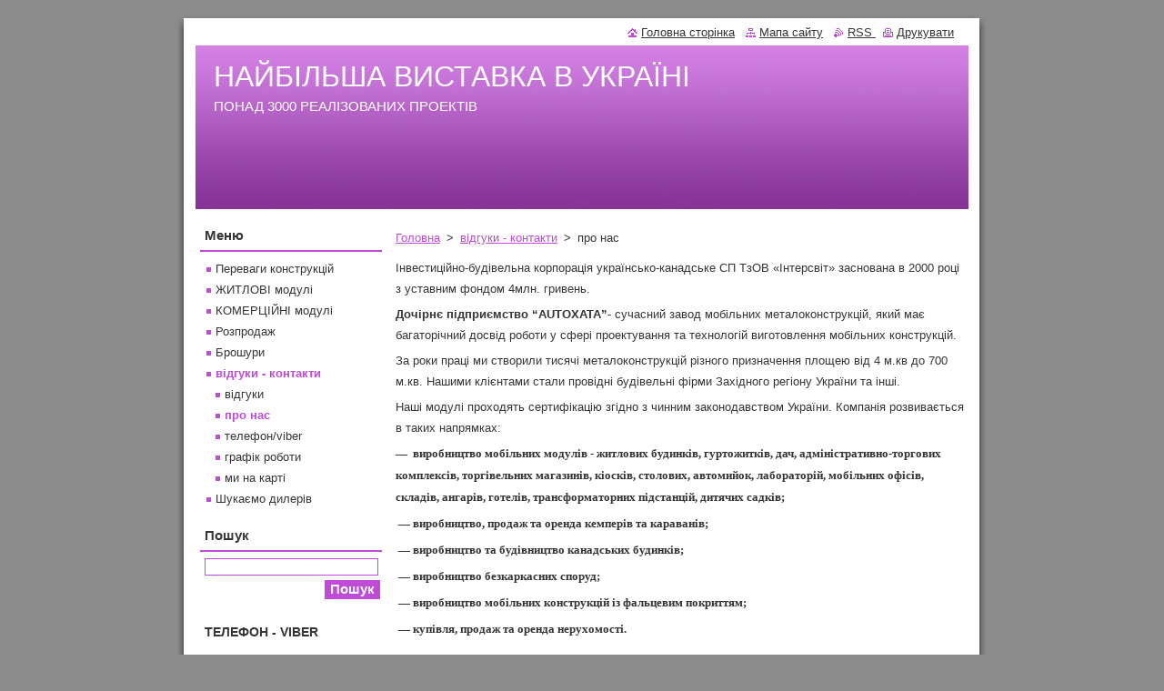

--- FILE ---
content_type: text/html; charset=UTF-8
request_url: https://www.autoxata.com/pro-nas/pro-nas/
body_size: 6047
content:
<!--[if lte IE 9]><!DOCTYPE HTML PUBLIC "-//W3C//DTD HTML 4.01 Transitional//EN" "https://www.w3.org/TR/html4/loose.dtd"><![endif]-->
<!DOCTYPE html>
<!--[if IE]><html class="ie" lang="uk"><![endif]-->
<!--[if gt IE 9]><!--> 
<html lang="uk">
<!--<![endif]-->
  <head>
    <!--[if lt IE 8]><meta http-equiv="X-UA-Compatible" content="IE=EmulateIE7"><![endif]--><!--[if IE 8]><meta http-equiv="X-UA-Compatible" content="IE=EmulateIE8"><![endif]--><!--[if IE 9]><meta http-equiv="X-UA-Compatible" content="IE=EmulateIE9"><![endif]-->
    <base href="https://www.autoxata.com/">
  <meta charset="utf-8">
  <meta name="description" content="">
  <meta name="keywords" content="">
  <meta name="generator" content="Webnode">
  <meta name="apple-mobile-web-app-capable" content="yes">
  <meta name="apple-mobile-web-app-status-bar-style" content="black">
  <meta name="format-detection" content="telephone=no">
    <link rel="icon" type="image/svg+xml" href="/favicon.svg" sizes="any">  <link rel="icon" type="image/svg+xml" href="/favicon16.svg" sizes="16x16">  <link rel="icon" href="/favicon.ico"><link rel="canonical" href="https://www.autoxata.com/pro-nas/pro-nas/">
<script type="text/javascript">(function(i,s,o,g,r,a,m){i['GoogleAnalyticsObject']=r;i[r]=i[r]||function(){
			(i[r].q=i[r].q||[]).push(arguments)},i[r].l=1*new Date();a=s.createElement(o),
			m=s.getElementsByTagName(o)[0];a.async=1;a.src=g;m.parentNode.insertBefore(a,m)
			})(window,document,'script','//www.google-analytics.com/analytics.js','ga');ga('create', 'UA-797705-6', 'auto',{"name":"wnd_header"});ga('wnd_header.set', 'dimension1', 'W1');ga('wnd_header.set', 'anonymizeIp', true);ga('wnd_header.send', 'pageview');var _gaq = _gaq || [];
				  (function() {
					var ga = document.createElement('script'); ga.type = 'text/javascript'; ga.async = true;
					ga.src = ('https:' == location.protocol ? 'https://ssl' : 'https://www') + '.google-analytics.com/ga.js';
					var s = document.getElementsByTagName('script')[0]; s.parentNode.insertBefore(ga, s);
				  })(); _gaq.push(['_setAccount', 'UA-172945641-1']);_gaq.push(['_trackPageview']);var pageTrackerAllTrackEvent=function(category,action,opt_label,opt_value){ga('send', 'event', category, action, opt_label, opt_value)};</script>
  <link rel="alternate" type="application/rss+xml" href="https://autoxata.com/rss/all.xml" title="">
<!--[if lte IE 9]><style type="text/css">.cke_skin_webnode iframe {vertical-align: baseline !important;}</style><![endif]-->
    <title>про нас :: НАЙБІЛЬША ВИСТАВКА В УКРАЇНІ </title>
    <meta name="robots" content="index, follow">
    <meta name="googlebot" content="index, follow">   
    <link href="https://d11bh4d8fhuq47.cloudfront.net/_system/skins/v8/50000518/css/style.css" rel="stylesheet" type="text/css" media="screen,projection,handheld,tv">
    <link href="https://d11bh4d8fhuq47.cloudfront.net/_system/skins/v8/50000518/css/print.css" rel="stylesheet" type="text/css" media="print">
    <script type="text/javascript" src="https://d11bh4d8fhuq47.cloudfront.net/_system/skins/v8/50000518/js/functions.js"></script>
  
				<script type="text/javascript">
				/* <![CDATA[ */
					
					if (typeof(RS_CFG) == 'undefined') RS_CFG = new Array();
					RS_CFG['staticServers'] = new Array('https://d11bh4d8fhuq47.cloudfront.net/');
					RS_CFG['skinServers'] = new Array('https://d11bh4d8fhuq47.cloudfront.net/');
					RS_CFG['filesPath'] = 'https://www.autoxata.com/_files/';
					RS_CFG['filesAWSS3Path'] = 'https://dc94701141.clvaw-cdnwnd.com/74fe5138c1318a9e0f1e9c24765fcda9/';
					RS_CFG['lbClose'] = 'Закрити';
					RS_CFG['skin'] = 'default';
					if (!RS_CFG['labels']) RS_CFG['labels'] = new Array();
					RS_CFG['systemName'] = 'Webnode';
						
					RS_CFG['responsiveLayout'] = 0;
					RS_CFG['mobileDevice'] = 0;
					RS_CFG['labels']['copyPasteSource'] = 'Детальніше тут:';
					
				/* ]]> */
				</script><script type="text/javascript" src="https://d11bh4d8fhuq47.cloudfront.net/_system/client/js/compressed/frontend.package.1-3-108.js?ph=dc94701141"></script><style type="text/css"></style></head>  
  <body>  
    <div id="body_bg">      
      <div id="site">      
        <div id="site_top">
        
          <div id="nonFooter">
          
            <!-- HEADER -->          
            <div id="header">  
              <div id="header_box">     
                <div class="illustration">
                  <div id="logozone">               
                    <div id="logo"><a href="home/" title="Перейти на Головну сторінку"><span id="rbcSystemIdentifierLogo">НАЙБІЛЬША ВИСТАВКА В УКРАЇНІ </span></a></div>          
                    <p id="moto"><span id="rbcCompanySlogan" class="rbcNoStyleSpan">ПОНАД 3000 РЕАЛІЗОВАНИХ ПРОЕКТІВ </span></p>
                  </div>
                  <img src="https://d11bh4d8fhuq47.cloudfront.net/_system/skins/v8/50000518/img/illustration.jpg?ph=dc94701141" width="850" height="180" alt="">                </div>
              </div>   
            </div>            
            <!-- /HEADER -->
            
            <!-- MAIN -->
            <div id="main"> 
                                  
              <div id="mainContent">
              
                <!-- CONTENT -->
                <div id="content">
                
                  <!-- NAVIGATOR -->
                  <div id="pageNavigator" class="rbcContentBlock">        <div class="navigator">                       <a class="navFirstPage" href="/home/">Головна</a>      <span><span> &gt; </span></span>          <a href="/pro-nas/">відгуки - контакти</a>      <span><span> &gt; </span></span>          <span id="navCurrentPage">про нас</span>               </div>              <div class="cleaner"><!-- / --></div>        </div>                  <!-- /NAVIGATOR -->
                
                  
								
			<div class="box">
        <div class="box_content">

		<p>Інвестиційно-будівельна корпорація&nbsp;українсько-канадське СП ТзОВ «Інтерсвіт»&nbsp;заснована в 2000 році з уставним фондом 4млн.&nbsp;гривень.</p>
<p><strong>Дочірнє підприємство “AUTOXATA”</strong>- сучасний завод мобільних металоконструкцій, який має багаторічний досвід роботи у сфері проектування та технологій виготовлення мобільних конструкцій.</p>
<p>За роки праці ми створили&nbsp;тисячі металоконструкцій різного призначення площею від 4 м.кв до 700 м.кв. Нашими клієнтами стали провідні будівельні фірми Західного регіону України та інші.</p>
<p>Наші модулі проходять сертифікацію згідно&nbsp;з&nbsp;чинним&nbsp;законодавством&nbsp;України.&nbsp;Компанія розвивається в таких напрямках:</p>
<p><strong><span style="font-family:georgia,serif;">—&nbsp;&nbsp;виробництво мобільних модулів - житлових будинків, гуртожитків, дач, адміністративно-торгових комплексів, торгівельних магазинів, кіосків, столових, автомийок, лабораторій, мобільних офісів, складів, ангарів, готелів, трансформаторних підстанцій, дитячих садків;</span></strong></p>
<p><strong><span style="font-family:georgia,serif;">&nbsp;— виробництво, продаж та оренда кемперів та караванів;</span></strong></p>
<p><strong><span style="font-family:georgia,serif;">&nbsp;— виробництво та будівництво канадських будинків;</span></strong></p>
<p><strong><span style="font-family:georgia,serif;">&nbsp;— виробництво безкаркасних споруд;</span></strong></p>
<p><strong><span style="font-family:georgia,serif;">&nbsp;— виробництво мобільних конструкцій із фальцевим покриттям;</span></strong></p>
<p><strong><span style="font-family:georgia,serif;">&nbsp;— купівля, продаж та оренда нерухомості.</span></strong></p>
<p>&nbsp;</p>

                       
        </div>
      </div>
      
      <div class="cleaner"><!-- / --></div>

		                
                </div>
                <!-- /CONTENT -->
                
              </div>
              
              <!-- SIDEBAR -->
              <div id="sidebar">              
                <div id="sidebar_content">
                
                  <!-- MENU -->  
                  


		  <div class="box">	
        <div class="box_title"><h2>Меню</h2></div>
        <div class="box_content">

		<ul class="menu">
	<li class="first">
  
      <a href="/chomu-mobilnij-budinok-dacha-magazin-ofis/">
    
      Переваги конструкцій
      
  </a>
  
  </li>
	<li>
  
      <a href="/mobilnij-budinok/">
    
      ЖИТЛОВІ модулі
      
  </a>
  
  </li>
	<li>
  
      <a href="/moduli/">
    
      КОМЕРЦІЙНІ модулі
      
  </a>
  
  </li>
	<li>
  
      <a href="/ro/">
    
      Розпродаж
      
  </a>
  
  </li>
	<li>
  
      <a href="/broshuryy/">
    
      Брошури
      
  </a>
  
  </li>
	<li class="open selected">
  
      <a href="/pro-nas/">
    
      відгуки - контакти
      
  </a>
  
  
	<ul class="level1">
		<li class="first">
  
      <a href="/pro-nas/vidguki/">
    
      відгуки
      
  </a>
  
  </li>
		<li class="selected activeSelected">
  
      <a href="/pro-nas/pro-nas/">
    
      про нас
      
  </a>
  
  </li>
		<li>
  
      <a href="/pro-nas/telefon-viber/">
    
      телефон/viber
      
  </a>
  
  </li>
		<li>
  
      <a href="/pro-nas/grafik-roboti/">
    
      графік роботи
      
  </a>
  
  </li>
		<li class="last">
  
      <a href="/pro-nas/mi-na-karti/">
    
      ми на карті
      
  </a>
  
  </li>
	</ul>
	</li>
	<li class="last">
  
      <a href="/shukajemo-dileriv/">
    
      Шукаємо дилерів
      
  </a>
  
  </li>
</ul>

        </div>
			</div>

					    
                  <!-- /MENU -->
                  
                  

		  <div class="box">            
        <div class="box_title"><h2>Пошук</h2></div>            
        <div class="box_content">

		<form action="/search/" method="get" id="fulltextSearch">
		
		    <label for="fulltextSearchText" class="hidden">Пошук</label>
      	<input type="text" id="fulltextSearchText" name="text"><br />
      	<span><input class="submit" type="submit" value="Пошук"></span>
				<div class="cleaner"><!-- / --></div>

		</form>

		    </div>
      </div>

		 
                  
                  			          
          
                  
								
			<div class="box">
        <div class="box_content">

		<div style="font-size: 12.8px;">
	<p><span style="font-size:14px;"><strong>ТЕЛЕФОН - VIBER</strong></span></p>
	<p><span style="font-size:16px;"><strong>+ 380-989-626262</strong></span></p>
	<p><span style="font-size:16px;"><strong>+ 380-501-000033</strong></span></p>
	<p><span style="font-size:14px;"><strong>МИ В СОЦІАЛЬНИХ МЕРЕЖАХ</strong></span></p>
	<table cellpadding="1" cellspacing="1" class="basic" style="width: 230px;">
		<tbody>
			<tr>
				<td><a href="https://www.facebook.com/autoxata.ua/"><img alt="https://www.facebook.com/autoxata.ua/" src="https://dc94701141.clvaw-cdnwnd.com/74fe5138c1318a9e0f1e9c24765fcda9/200006960-c8d33c9ccd/facebook.jpg" style="width: 55px; height: 55px; border-width: 0px; border-style: solid; margin: 0px;"></a>&nbsp; &nbsp; &nbsp; &nbsp;<a href="https://www.instagram.com/autoxata_ua"><img alt="https://www.instagram.com/autoxata_ua" src="https://dc94701141.clvaw-cdnwnd.com/74fe5138c1318a9e0f1e9c24765fcda9/200006962-db655dc5a5/i.png" style="width: 55px; height: 55px; border-width: 0px; border-style: solid; margin: 0px;"></a>&nbsp; &nbsp; &nbsp; &nbsp;<a href="https://www.youtube.com/channel/UCGJHw4A2FVjnHCyTRobX0tg"><img alt="https://www.youtube.com/channel/UCGJHw4A2FVjnHCyTRobX0tg" src="https://dc94701141.clvaw-cdnwnd.com/74fe5138c1318a9e0f1e9c24765fcda9/200006964-143381523c/y.png" style="width: 55px; height: 55px; border-width: 0px; border-style: solid; margin: 0px;"></a><span style="display: none;">&nbsp;</span>&nbsp; &nbsp; &nbsp; &nbsp; &nbsp; &nbsp; &nbsp; &nbsp; &nbsp; &nbsp; &nbsp; &nbsp; &nbsp; &nbsp; &nbsp; &nbsp; &nbsp;<span style="display: none;">&nbsp;</span><span style="display: none;">&nbsp;</span><span style="display: none;">&nbsp;</span></td>
			</tr>
		</tbody>
	</table>
</div>
<p><img alt="" src="https://dc94701141.clvaw-cdnwnd.com/74fe5138c1318a9e0f1e9c24765fcda9/200005013-7e8047f716/viber image.jpg" style="border-width: 0px; border-style: solid; width: 600px; height: 6px;"></p>

                       
        </div>
      </div>
      
      <div class="cleaner"><!-- / --></div>

		        
                    
    
                </div>            
              </div>
              <!-- /SIDEBAR -->
            
              <hr class="cleaner">
            
            </div>
            <!-- /MAIN -->
            
            <div id="header_link">          
              <table><tr><td>
                 <div class="link">                             
                   <span class="homepage"><a href="home/" title="Перейти на Головну сторінку">Головна сторінка</a></span>            
                   <span class="sitemap"><a href="/sitemap/" title="Перейти на мапу сторінок">Мапа сайту</a></span>
                   <span class="rss"><a href="/rss/" title="RSS стрічки">RSS </a></span>
                   <span class="print"><a href="#" onclick="window.print(); return false;" title="Друкувати сторінку">Друкувати</a></span>
                 </div>
               </td><td>
                 <div class="lang">               
                   <div id="languageSelect"></div>			            
                 </div>
               </td></tr></table>
            </div>
        
          </div>
          
          <!-- FOOTER -->
          <div id="footer">          
            <div id="footer_content">             
              <span id="rbcFooterText" class="rbcNoStyleSpan">ШВИДКО-ЕКОНОМНО-БЕЗ ДОЗВОЛІВ </span> | <span class="rbcSignatureText"></span>            
            </div>        
          </div>
          <!-- /FOOTER -->
          
        </div>
      </div>    
    </div>
  
  
    <script type="text/javascript">
		/* <![CDATA[ */

			RubicusFrontendIns.addObserver
			({

				onContentChange: function ()
        {
          RubicusFrontendIns.faqInit('faq', 'answerBlock');
        },

				onStartSlideshow: function()
				{
					$('slideshowControl').innerHTML	= '<span>Зупинити<'+'/span>';
					$('slideshowControl').title			= 'Призупинити слайдшоу';
					$('slideshowControl').onclick		= RubicusFrontendIns.stopSlideshow.bind(RubicusFrontendIns);
				},

				onStopSlideshow: function()
				{
					$('slideshowControl').innerHTML	= '<span>Слайдшоу<'+'/span>';
					$('slideshowControl').title			= 'Почати автоматичну презентацію';
					$('slideshowControl').onclick		= RubicusFrontendIns.startSlideshow.bind(RubicusFrontendIns);
				},

				onShowImage: function()
				{
					if (RubicusFrontendIns.isSlideshowMode())
					{
						$('slideshowControl').innerHTML	= '<span>Зупинити<'+'/span>';
						$('slideshowControl').title			= 'Призупинити слайдшоу';
						$('slideshowControl').onclick		= RubicusFrontendIns.stopSlideshow.bind(RubicusFrontendIns);
					}
				}

			 });

			  RubicusFrontendIns.faqInit('faq', 'answerBlock');

			  RubicusFrontendIns.addFileToPreload('https://d11bh4d8fhuq47.cloudfront.net/_system/skins/v8/50000518/img/loading.gif');
			  RubicusFrontendIns.addFileToPreload('https://d11bh4d8fhuq47.cloudfront.net/_system/skins/v8/50000518/img/faq_close.png');
			  
  		/* ]]> */
  	 </script>
  
  <div id="rbcFooterHtml"></div><script type="text/javascript"></script><script type="text/javascript">var keenTrackerCmsTrackEvent=function(id){if(typeof _jsTracker=="undefined" || !_jsTracker){return false;};try{var name=_keenEvents[id];var keenEvent={user:{u:_keenData.u,p:_keenData.p,lc:_keenData.lc,t:_keenData.t},action:{identifier:id,name:name,category:'cms',platform:'WND1',version:'2.1.157'},browser:{url:location.href,ua:navigator.userAgent,referer_url:document.referrer,resolution:screen.width+'x'+screen.height,ip:'18.191.11.171'}};_jsTracker.jsonpSubmit('PROD',keenEvent,function(err,res){});}catch(err){console.log(err)};};</script></body>
</html>